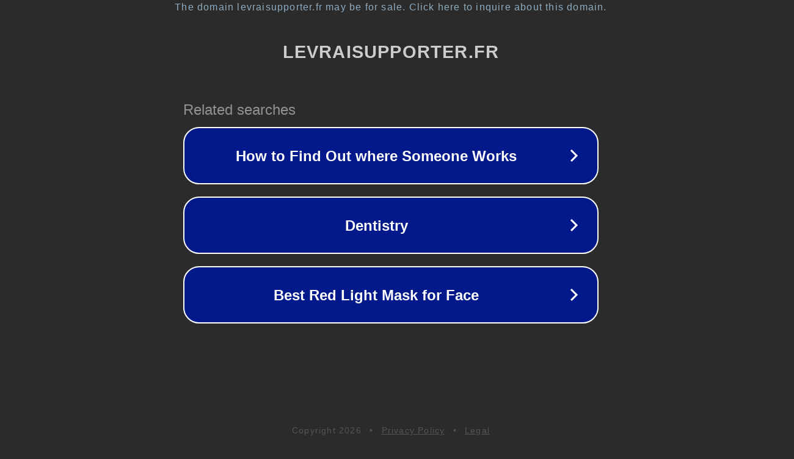

--- FILE ---
content_type: text/html; charset=utf-8
request_url: https://www.levraisupporter.fr/les-meilleurs-livres-de-loups-garous-sur-dreame-de-la-romance-reconfortante-a-la-passion-torride/
body_size: 1198
content:
<!doctype html>
<html data-adblockkey="MFwwDQYJKoZIhvcNAQEBBQADSwAwSAJBANDrp2lz7AOmADaN8tA50LsWcjLFyQFcb/P2Txc58oYOeILb3vBw7J6f4pamkAQVSQuqYsKx3YzdUHCvbVZvFUsCAwEAAQ==_HlHnlLVlUFi3eeXAznRyfbNyibnVRx5Mj63X7ajMNWEbc/KjXXR/VYEFDm7lePxSL4Wt/iKGOrf+OExw9krVvw==" lang="en" style="background: #2B2B2B;">
<head>
    <meta charset="utf-8">
    <meta name="viewport" content="width=device-width, initial-scale=1">
    <link rel="icon" href="[data-uri]">
    <link rel="preconnect" href="https://www.google.com" crossorigin>
</head>
<body>
<div id="target" style="opacity: 0"></div>
<script>window.park = "[base64]";</script>
<script src="/bDABcJWdg.js"></script>
</body>
</html>
